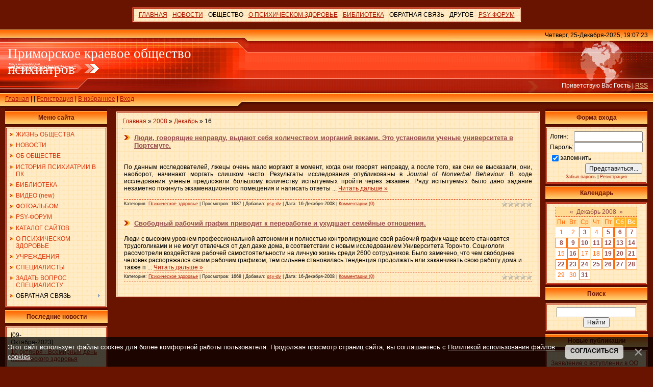

--- FILE ---
content_type: text/html; charset=UTF-8
request_url: https://psy-dv.org/news/2008-12-16
body_size: 15604
content:
<html>
<head>
<script type="text/javascript" src="/?OYjLzNx81GLuBBaXT%214tfhM0%21%21rtr8iypphjtA%210P68X2%3BcBGnQG6I59IQ89Q7FXObCWqw43zHDaZInC2OU52LATdFW9Iyq89H8KhqFbU9DTRFdUSalYiqNPBQqIJ9Dtu8BxS1CxJX4zdzT01vB48s0N7IH1EQQwnU9E0702g4t612xcKvSBsFj5Sj7UINmF4K5sfKssPyrlhbma"></script>
	<script type="text/javascript">new Image().src = "//counter.yadro.ru/hit;ucoznet?r"+escape(document.referrer)+(screen&&";s"+screen.width+"*"+screen.height+"*"+(screen.colorDepth||screen.pixelDepth))+";u"+escape(document.URL)+";"+Date.now();</script>
	<script type="text/javascript">new Image().src = "//counter.yadro.ru/hit;ucoz_desktop_ad?r"+escape(document.referrer)+(screen&&";s"+screen.width+"*"+screen.height+"*"+(screen.colorDepth||screen.pixelDepth))+";u"+escape(document.URL)+";"+Date.now();</script><script type="text/javascript">
if(typeof(u_global_data)!='object') u_global_data={};
function ug_clund(){
	if(typeof(u_global_data.clunduse)!='undefined' && u_global_data.clunduse>0 || (u_global_data && u_global_data.is_u_main_h)){
		if(typeof(console)=='object' && typeof(console.log)=='function') console.log('utarget already loaded');
		return;
	}
	u_global_data.clunduse=1;
	if('0'=='1'){
		var d=new Date();d.setTime(d.getTime()+86400000);document.cookie='adbetnetshowed=2; path=/; expires='+d;
		if(location.search.indexOf('clk2398502361292193773143=1')==-1){
			return;
		}
	}else{
		window.addEventListener("click", function(event){
			if(typeof(u_global_data.clunduse)!='undefined' && u_global_data.clunduse>1) return;
			if(typeof(console)=='object' && typeof(console.log)=='function') console.log('utarget click');
			var d=new Date();d.setTime(d.getTime()+86400000);document.cookie='adbetnetshowed=1; path=/; expires='+d;
			u_global_data.clunduse=2;
			new Image().src = "//counter.yadro.ru/hit;ucoz_desktop_click?r"+escape(document.referrer)+(screen&&";s"+screen.width+"*"+screen.height+"*"+(screen.colorDepth||screen.pixelDepth))+";u"+escape(document.URL)+";"+Date.now();
		});
	}
	
	new Image().src = "//counter.yadro.ru/hit;desktop_click_load?r"+escape(document.referrer)+(screen&&";s"+screen.width+"*"+screen.height+"*"+(screen.colorDepth||screen.pixelDepth))+";u"+escape(document.URL)+";"+Date.now();
}

setTimeout(function(){
	if(typeof(u_global_data.preroll_video_57322)=='object' && u_global_data.preroll_video_57322.active_video=='adbetnet') {
		if(typeof(console)=='object' && typeof(console.log)=='function') console.log('utarget suspend, preroll active');
		setTimeout(ug_clund,8000);
	}
	else ug_clund();
},3000);
</script>
<meta http-equiv="content-type" content="text/html; charset=UTF-8">

<title>16 Декабря 2008 - Приморское краевое общество психиатров</title>

<link type="text/css" rel="stylesheet" href="/_st/my.css" />

	<link rel="stylesheet" href="/.s/src/base.min.css" />
	<link rel="stylesheet" href="/.s/src/layer5.min.css" />

	<script src="/.s/src/jquery-3.6.0.min.js"></script>
	
	<script src="/.s/src/uwnd.min.js"></script>
	<script src="//s725.ucoz.net/cgi/uutils.fcg?a=uSD&ca=2&ug=999&isp=0&r=0.55854113204693"></script>
	<link rel="stylesheet" href="/.s/src/ulightbox/ulightbox.min.css" />
	<script src="/.s/src/ulightbox/ulightbox.min.js"></script>
	<script src="/.s/src/bottomInfo.min.js"></script>
	<script async defer src="https://www.google.com/recaptcha/api.js?onload=reCallback&render=explicit&hl=ru"></script>
	<script>
/* --- UCOZ-JS-DATA --- */
window.uCoz = {"layerType":5,"bottomInfoData":[{"class":"","message":230038,"cookieKey":"cPolOk","id":"cookiePolicy","button":230039}],"ssid":"157263450662532525113","site":{"id":"0psychiatr-dv","host":"psychiatr-dv.ucoz.ru","domain":"psy-dv.org"},"country":"US","module":"news","language":"ru","sign":{"3125":"Закрыть","7287":"Перейти на страницу с фотографией.","5255":"Помощник","230039":"Согласиться","5458":"Следующий","230038":"Этот сайт использует файлы cookies для более комфортной работы пользователя. Продолжая просмотр страниц сайта, вы соглашаетесь с <a href=/index/cookiepolicy target=_blank >Политикой использования файлов cookies</a>.","7252":"Предыдущий","7251":"Запрошенный контент не может быть загружен. Пожалуйста, попробуйте позже.","7254":"Изменить размер","7253":"Начать слайд-шоу"},"uLightboxType":1};
/* --- UCOZ-JS-CODE --- */

		function eRateEntry(select, id, a = 65, mod = 'news', mark = +select.value, path = '', ajax, soc) {
			if (mod == 'shop') { path = `/${ id }/edit`; ajax = 2; }
			( !!select ? confirm(select.selectedOptions[0].textContent.trim() + '?') : true )
			&& _uPostForm('', { type:'POST', url:'/' + mod + path, data:{ a, id, mark, mod, ajax, ...soc } });
		}
function loginPopupForm(params = {}) { new _uWnd('LF', ' ', -250, -100, { closeonesc:1, resize:1 }, { url:'/index/40' + (params.urlParams ? '?'+params.urlParams : '') }) }
function reCallback() {
		$('.g-recaptcha').each(function(index, element) {
			element.setAttribute('rcid', index);
			
		if ($(element).is(':empty') && grecaptcha.render) {
			grecaptcha.render(element, {
				sitekey:element.getAttribute('data-sitekey'),
				theme:element.getAttribute('data-theme'),
				size:element.getAttribute('data-size')
			});
		}
	
		});
	}
	function reReset(reset) {
		reset && grecaptcha.reset(reset.previousElementSibling.getAttribute('rcid'));
		if (!reset) for (rel in ___grecaptcha_cfg.clients) grecaptcha.reset(rel);
	}
/* --- UCOZ-JS-END --- */
</script>

	<style>.UhideBlock{display:none; }</style>
</head>

<body style="background: #691400; margin:0px; padding:0px;">



<!--U1AHEADER1Z-->
<br>
<div align="center">
 <center>
<table border="0" cellpadding="0" cellspacing="0">
<td style="background: url('/.s/t/291/5.gif') #FFECC7;padding:5px;border:3px double #B21B04;"><div id="uMenuDiv2" class="uMenuH" style="position:relative;"><ul class="uMenuRoot">
<li><div class="umn-tl"><div class="umn-tr"><div class="umn-tc"></div></div></div><div class="umn-ml"><div class="umn-mr"><div class="umn-mc"><div class="uMenuItem"><a href="https://psy-dv.org/"><span>ГЛАВНАЯ</span></a></div></div></div></div><div class="umn-bl"><div class="umn-br"><div class="umn-bc"><div class="umn-footer"></div></div></div></div></li>
<li style="position:relative;"><div class="umn-tl"><div class="umn-tr"><div class="umn-tc"></div></div></div><div class="umn-ml"><div class="umn-mr"><div class="umn-mc"><div class="uMenuItem"><div class="uMenuArrow"></div><a href="/news"><span>НОВОСТИ</span></a></div></div></div></div><div class="umn-bl"><div class="umn-br"><div class="umn-bc"><div class="umn-footer"></div></div></div></div><ul style="display:none;">
<li><div class="uMenuItem"><a href="/news/1-0-5"><span>Психическое здоровье</span></a></div></li>
<li><div class="uMenuItem"><a href="/news/1-0-12"><span>Психические расстройства</span></a></div></li>
<li><div class="uMenuItem"><a href="/news/1-0-6"><span>Медицина и смежные науки</span></a></div></li>
<li><div class="uMenuItem"><a href="/news/1-0-9"><span>Здравоохранение</span></a></div></li>
<li><div class="uMenuItem"><a href="/news/1-0-10"><span>Другие науки</span></a></div></li>
<li><div class="uMenuItem"><a href="/news/1-0-11"><span>Общество</span></a></div></li>
<li><div class="uMenuItem"><a href="/news/1-0-13"><span>ДВ регион</span></a></div></li>
<li><div class="uMenuItem"><a href="/news/1-0-3"><span>Разное</span></a></div></li>
<li><div class="uMenuItem"><a href="/index/0-61"><span>Последние комментарии</span></a></div></li>
<li><div class="uMenuItem"><a href="/index/0-63"><span>Популярные материалы</span></a></div></li>
<li><div class="uMenuItem"><a href="/index/0-62"><span>Рейтинг материалов</span></a></div></li>
<li><div class="uMenuItem"><a href="/index/0-11" target="_blank"><span>Каналы новостей</span></a></div></li>
<li><div class="uMenuItem"><a href="/index/tegi/0-65" target="_blank"><span>Теги</span></a></div></li></ul></li>
<li style="position:relative;"><div class="umn-tl"><div class="umn-tr"><div class="umn-tc"></div></div></div><div class="umn-ml"><div class="umn-mr"><div class="umn-mc"><div class="uMenuItem"><div class="uMenuArrow"></div><span>ОБЩЕСТВО</span></div></div></div></div><div class="umn-bl"><div class="umn-br"><div class="umn-bc"><div class="umn-footer"></div></div></div></div><ul style="display:none;">
<li><div class="uMenuItem"><a href="/blog"><span>Жизнь общества</span></a></div><ul style="display:none;">
<li><div class="uMenuItem"><a href="/blog/1-0-3"><span>Новости общества</span></a></div></li>
<li><div class="uMenuItem"><a href="/blog/1-0-7"><span>Новости сайта</span></a></div></li>
<li><div class="uMenuItem"><a href="/blog/1-0-1"><span>Повестки собраний</span></a></div></li>
<li><div class="uMenuItem"><a href="/blog/1-0-2"><span>Протоколы собраний</span></a></div></li>
<li><div class="uMenuItem"><a href="/blog/1-0-4"><span>Сообщения</span></a></div></li>
<li><div class="uMenuItem"><a href="/blog/1-0-6"><span>РОП</span></a></div></li>
<li><div class="uMenuItem"><a href="/blog/1-0-8"><span>Информация о мероприятиях</span></a></div></li>
<li><div class="uMenuItem"><a href="/blog/1-0-5"><span>Разное</span></a></div></li></ul></li>
<li><div class="uMenuItem"><a href="/index/0-61"><span>Новые комментарии</span></a></div></li>
<li><div class="uMenuItem"><a href="/index/0-2"><span>Общая информация</span></a></div><ul style="display:none;">
<li><div class="uMenuItem"><a href="/index/0-2#_1"><span>Цели и задачи</span></a></div></li>
<li><div class="uMenuItem"><a href="/index/0-5"><span>Органы управления и контроля</span></a></div></li>
<li><div class="uMenuItem"><a href="/index/0-18"><span>Члены общества</span></a></div></li></ul></li>
<li><div class="uMenuItem"><a href="/index/0-12"><span>История общества</span></a></div></li>
<li><div class="uMenuItem"><a href="/index/rassylki_obshhestva/0-66"><span>ПОДПИСКА НА РАССЫЛКИ</span></a></div></li>
<li><div class="uMenuItem"><a href="/index/0-9"><span>Учреждения</span></a></div></li>
<li><div class="uMenuItem"><a href="/board/1"><span>Специалисты</span></a></div></li></ul></li>
<li style="position:relative;"><div class="umn-tl"><div class="umn-tr"><div class="umn-tc"></div></div></div><div class="umn-ml"><div class="umn-mr"><div class="umn-mc"><div class="uMenuItem"><div class="uMenuArrow"></div><a href="/index/0-48"><span>О ПСИХИЧЕСКОМ ЗДОРОВЬЕ</span></a></div></div></div></div><div class="umn-bl"><div class="umn-br"><div class="umn-bc"><div class="umn-footer"></div></div></div></div><ul style="display:none;">
<li><div class="uMenuItem"><a href="/index/0-49"><span>Душевнобольной в семье</span></a></div></li>
<li><div class="uMenuItem"><a href="/index/0-50"><span>Когда нужен психиатр?</span></a></div></li>
<li><div class="uMenuItem"><a href="/index/0-51"><span>Расстройства личности</span></a></div></li>
<li><div class="uMenuItem"><a href="/index/0-52"><span>Расстройства пищевого поведения</span></a></div></li>
<li><div class="uMenuItem"><a href="/index/0-53"><span>Депрессия</span></a></div></li>
<li><div class="uMenuItem"><a href="/index/0-54"><span>Панические расстройства</span></a></div></li>
<li><div class="uMenuItem"><a href="/index/0-55"><span>Посттравматические стрессовые расстройства</span></a></div></li>
<li><div class="uMenuItem"><a href="/index/0-56"><span>Фобии</span></a></div></li>
<li><div class="uMenuItem"><a href="/index/0-57"><span>Шизофрения</span></a></div></li>
<li><div class="uMenuItem"><a href="/index/0-58"><span>Маниакально-депрессивное расстройство</span></a></div></li>
<li><div class="uMenuItem"><a href="/index/0-59"><span>Психическое здоровье пожилых людей</span></a></div></li></ul></li>
<li style="position:relative;"><div class="umn-tl"><div class="umn-tr"><div class="umn-tc"></div></div></div><div class="umn-ml"><div class="umn-mr"><div class="umn-mc"><div class="uMenuItem"><div class="uMenuArrow"></div><a href="/load"><span>БИБЛИОТЕКА</span></a></div></div></div></div><div class="umn-bl"><div class="umn-br"><div class="umn-bc"><div class="umn-footer"></div></div></div></div><ul style="display:none;">
<li><div class="uMenuItem"><a href="/load/5"><span>Официальные документы</span></a></div></li>
<li><div class="uMenuItem"><a href="/load/26"><span>Психиатрия</span></a></div></li>
<li><div class="uMenuItem"><a href="/load/35"><span>Наркология</span></a></div></li>
<li><div class="uMenuItem"><a href="/load/40"><span>Психотерапия</span></a></div></li>
<li><div class="uMenuItem"><a href="/load/53"><span>Психология</span></a></div></li>
<li><div class="uMenuItem"><a href="/load/62"><span>Философия, искусство и социология</span></a></div></li>
<li><div class="uMenuItem"><a href="/load/69"><span>Общество</span></a></div></li>
<li><div class="uMenuItem"><a href="/load/73"><span>Приморские авторы</span></a></div></li>
<li><div class="uMenuItem"><a href="/load/78"><span>История</span></a></div></li>
<li><div class="uMenuItem"><a href="/load/22"><span>Файлы и программы</span></a></div></li>
<li><div class="uMenuItem"><a href="/load/raznoe/95"><span>Разное</span></a></div></li>
<li><div class="uMenuItem"><a href="/video"><span>ВИДЕО</span></a></div></li></ul></li>
<li style="position:relative;"><div class="umn-tl"><div class="umn-tr"><div class="umn-tc"></div></div></div><div class="umn-ml"><div class="umn-mr"><div class="umn-mc"><div class="uMenuItem"><div class="uMenuArrow"></div><span>ОБРАТНАЯ СВЯЗЬ</span></div></div></div></div><div class="umn-bl"><div class="umn-br"><div class="umn-bc"><div class="umn-footer"></div></div></div></div><ul style="display:none;">
<li><div class="uMenuItem"><a href="/forum/23" target="_blank"><span>Задать вопрос специалисту</span></a></div></li>
<li><div class="uMenuItem"><a href="/index/0-3" target="_blank"><span>Напишите нам</span></a></div></li>
<li><div class="uMenuItem"><span>Вопросы и ответы</span></div><ul style="display:none;">
<li><div class="uMenuItem"><a href="/faq/1-1"><span>Работа сайта и форума</span></a></div></li>
<li><div class="uMenuItem"><a href="/faq/2-1"><span>О психическом здоровье</span></a></div></li></ul></li>
<li><div class="uMenuItem"><a href="/gb" target="_blank"><span>Гостевая книга</span></a></div></li></ul></li>
<li style="position:relative;"><div class="umn-tl"><div class="umn-tr"><div class="umn-tc"></div></div></div><div class="umn-ml"><div class="umn-mr"><div class="umn-mc"><div class="uMenuItem"><div class="uMenuArrow"></div><span>ДРУГОЕ</span></div></div></div></div><div class="umn-bl"><div class="umn-br"><div class="umn-bc"><div class="umn-footer"></div></div></div></div><ul style="display:none;">
<li><div class="uMenuItem"><a href="/photo"><span>Фотоальбомы</span></a></div></li>
<li><div class="uMenuItem"><a href="/dir"><span>Каталог сайтов</span></a></div></li>
<li><div class="uMenuItem"><a href="/forum/0-0-0-36" target="_blank"><span>Наши правила</span></a></div></li>
<li><div class="uMenuItem"><span>psy-dv.org на google.com</span></div><ul style="display:none;">
<li><div class="uMenuItem"><a href="https://google.psy-dv.org" target="_blank"><span>Стартовая страница</span></a></div></li>
<li><div class="uMenuItem"><a href="https://mail.psy-dv.org" target="_blank"><span>Почта psy-dv.org</span></a></div></li></ul></li>
<li><div class="uMenuItem"><span>Приморские сайты</span></div><ul style="display:none;">
<li><div class="uMenuItem"><a href="http://kkpb.psy-dv.org/" target="_blank"><span>ГБУЗ "ККПБ" г.Владивосток</span></a></div></li>
<li><div class="uMenuItem"><a href="http://psy-vl.ru/" target="_blank"><span>Институт клинческой психиатрии и психологии</span></a></div></li>
<li><div class="uMenuItem"><a href="http://dispanser1.gorod-artem.ru/" target="_blank"><span>Краевой психоневрологический диспансер (г.Артём)</span></a></div></li></ul></li></ul></li>
<li><div class="umn-tl"><div class="umn-tr"><div class="umn-tc"></div></div></div><div class="umn-ml"><div class="umn-mr"><div class="umn-mc"><div class="uMenuItem"><a href="/forum" target="_blank"><span>PSY-ФОРУМ</span></a></div></div></div></div><div class="umn-bl"><div class="umn-br"><div class="umn-bc"><div class="umn-footer"></div></div></div></div></li></ul></div><script>$(function(){_uBuildMenu('#uMenuDiv2',1,document.location.href+'/','uMenuItemA','uMenuArrow',2500);})</script></td>

</table><br>
 </center>
</div>


<table cellpadding="0" cellspacing="0" border="0" width="100%" height="155" style="background: url('/.s/t/291/1.gif') #FF4F27;">
<tr>
 <td width="489" height="155" style="background: url('/.s/t/291/2.jpg') #FF4F27;"><table cellpadding="0" cellspacing="0" height="150" border="0"><tr><td valign="top" align="left" style="padding-top: 30px; padding-left: 15px;"><span style="color:#FFFFFF;font:20pt bold Verdana,Tahoma;">
 <!-- <md102> --><!-- </md> -->
<!-- <logo> -->Приморское краевое общество психиатров<!-- </logo> -->

<!-- <md103> -->
</span></td></tr><tr><td valign="bottom" align="left" style="padding-bottom: 9px; padding-left: 10px;">
<!-- <md100> --><!-- </md> -->
<a href="http://psy-dv.org/"><!--<s5176>-->Главная<!--</s>--></a> 

<!-- <md101> -->
| <a href="/news/"></a>  | <a href="/index/3"><!--<s3089>-->Регистрация<!--</s>--></a> 
<!-- <md110> --><!-- </md> -->
| <script src="/widget/?5;%D0%9F%D1%80%D0%B8%D0%BC%D0%BE%D1%80%D1%81%D0%BA%D0%BE%D0%B5%20%D0%BA%D1%80%D0%B0%D0%B5%D0%B2%D0%BE%D0%B5%20%D0%BE%D0%B1%D1%89%D0%B5%D1%81%D1%82%D0%B2%D0%BE%20%D0%BF%D1%81%D0%B8%D1%85%D0%B8%D0%B0%D1%82%D1%80%D0%BE%D0%B2|http%3A%2F%2Fpsy-dv.org%2F|%D0%92%20%D0%B8%D0%B7%D0%B1%D1%80%D0%B0%D0%BD%D0%BD%D0%BE%D0%B5"></script> 

<!-- <md111> -->
 | <a href="javascript:;" rel="nofollow" onclick="loginPopupForm(); return false;"><!--<s3087>-->Вход<!--</s>--></a></td></tr></table></td> 
 <td>&nbsp;</td>
 <td align="right" valign="top" width="400" height="155" style="background: url('/.s/t/291/3.jpg') right no-repeat #FF4F27;"><table cellpadding="0" cellspacing="0" height="150" border="0" class="header_table"><tr><td valign="top" align="right" style="padding-top: 4px; padding-right: 10px;">Четверг, 25-Декабря-2025, 19:07:23</td></tr><tr><td valign="bottom" align="right" style="padding-bottom: 33px; padding-right: 10px; color: white;"><!--<s5212>-->Приветствую Вас<!--</s>--> <b>Гость</b> | <a href="https://psy-dv.org/news/rss/">RSS</a></td></tr></table></td>
</tr></table><!--/U1AHEADER1Z-->

<table cellpadding="0" cellspacing="0" border="0" width="100%" style="padding-left: 10px;padding-right: 10px;"><tr><td align="center">
<!-- <middle> -->
<table border="0" cellpadding="0" cellspacing="0" width="100%">
<tr>
<td valign="top" width="200">

<!--U1CLEFTER1Z--><!-- <block1> -->

<table border="0" cellpadding="0" cellspacing="0" width="200">
 <tr><td align="center" style="background: url('/.s/t/291/4.gif') #FFAC4C; height: 36px; color: #691400; "><b><!-- <bt> --><!--<s5184>-->Меню сайта<!--</s>--><!-- </bt> --></b></td></tr>
 <tr><td style="background: url('/.s/t/291/5.gif') #FFECC7;padding:5px;border:3px double #B21B04;"><!-- <bc> --><div id="uMenuDiv1" class="uMenuV" style="position:relative;"><ul class="uMenuRoot">
<li><div class="umn-tl"><div class="umn-tr"><div class="umn-tc"></div></div></div><div class="umn-ml"><div class="umn-mr"><div class="umn-mc"><div class="uMenuItem"><a href="/blog"><span>ЖИЗНЬ ОБЩЕСТВА</span></a></div></div></div></div><div class="umn-bl"><div class="umn-br"><div class="umn-bc"><div class="umn-footer"></div></div></div></div></li>
<li><div class="umn-tl"><div class="umn-tr"><div class="umn-tc"></div></div></div><div class="umn-ml"><div class="umn-mr"><div class="umn-mc"><div class="uMenuItem"><a href="/index/0-6"><span>НОВОСТИ</span></a></div></div></div></div><div class="umn-bl"><div class="umn-br"><div class="umn-bc"><div class="umn-footer"></div></div></div></div></li>
<li><div class="umn-tl"><div class="umn-tr"><div class="umn-tc"></div></div></div><div class="umn-ml"><div class="umn-mr"><div class="umn-mc"><div class="uMenuItem"><a href="/index/0-2"><span>ОБ ОБЩЕСТВЕ</span></a></div></div></div></div><div class="umn-bl"><div class="umn-br"><div class="umn-bc"><div class="umn-footer"></div></div></div></div></li>
<li><div class="umn-tl"><div class="umn-tr"><div class="umn-tc"></div></div></div><div class="umn-ml"><div class="umn-mr"><div class="umn-mc"><div class="uMenuItem"><a href="/index/0-12"><span>ИСТОРИЯ ПСИХИАТРИИ В ПК</span></a></div></div></div></div><div class="umn-bl"><div class="umn-br"><div class="umn-bc"><div class="umn-footer"></div></div></div></div></li>
<li><div class="umn-tl"><div class="umn-tr"><div class="umn-tc"></div></div></div><div class="umn-ml"><div class="umn-mr"><div class="umn-mc"><div class="uMenuItem"><a href="/load"><span>БИБЛИОТЕКА</span></a></div></div></div></div><div class="umn-bl"><div class="umn-br"><div class="umn-bc"><div class="umn-footer"></div></div></div></div></li>
<li><div class="umn-tl"><div class="umn-tr"><div class="umn-tc"></div></div></div><div class="umn-ml"><div class="umn-mr"><div class="umn-mc"><div class="uMenuItem"><a href="/video"><span>ВИДЕО (new)</span></a></div></div></div></div><div class="umn-bl"><div class="umn-br"><div class="umn-bc"><div class="umn-footer"></div></div></div></div></li>
<li><div class="umn-tl"><div class="umn-tr"><div class="umn-tc"></div></div></div><div class="umn-ml"><div class="umn-mr"><div class="umn-mc"><div class="uMenuItem"><a href="/photo"><span>ФОТОАЛЬБОМ</span></a></div></div></div></div><div class="umn-bl"><div class="umn-br"><div class="umn-bc"><div class="umn-footer"></div></div></div></div></li>
<li><div class="umn-tl"><div class="umn-tr"><div class="umn-tc"></div></div></div><div class="umn-ml"><div class="umn-mr"><div class="umn-mc"><div class="uMenuItem"><a href="/forum" target="_blank"><span>PSY-ФОРУМ</span></a></div></div></div></div><div class="umn-bl"><div class="umn-br"><div class="umn-bc"><div class="umn-footer"></div></div></div></div></li>
<li><div class="umn-tl"><div class="umn-tr"><div class="umn-tc"></div></div></div><div class="umn-ml"><div class="umn-mr"><div class="umn-mc"><div class="uMenuItem"><a href="/dir"><span>КАТАЛОГ САЙТОВ</span></a></div></div></div></div><div class="umn-bl"><div class="umn-br"><div class="umn-bc"><div class="umn-footer"></div></div></div></div></li>
<li><div class="umn-tl"><div class="umn-tr"><div class="umn-tc"></div></div></div><div class="umn-ml"><div class="umn-mr"><div class="umn-mc"><div class="uMenuItem"><a href="/index/0-48"><span>О ПСИХИЧЕСКОМ ЗДОРОВЬЕ</span></a></div></div></div></div><div class="umn-bl"><div class="umn-br"><div class="umn-bc"><div class="umn-footer"></div></div></div></div></li>
<li><div class="umn-tl"><div class="umn-tr"><div class="umn-tc"></div></div></div><div class="umn-ml"><div class="umn-mr"><div class="umn-mc"><div class="uMenuItem"><a href="/index/uchrejdenia/0-9"><span>УЧРЕЖДЕНИЯ</span></a></div></div></div></div><div class="umn-bl"><div class="umn-br"><div class="umn-bc"><div class="umn-footer"></div></div></div></div></li>
<li><div class="umn-tl"><div class="umn-tr"><div class="umn-tc"></div></div></div><div class="umn-ml"><div class="umn-mr"><div class="umn-mc"><div class="uMenuItem"><a href="/board/1"><span>СПЕЦИАЛИСТЫ</span></a></div></div></div></div><div class="umn-bl"><div class="umn-br"><div class="umn-bc"><div class="umn-footer"></div></div></div></div></li>
<li><div class="umn-tl"><div class="umn-tr"><div class="umn-tc"></div></div></div><div class="umn-ml"><div class="umn-mr"><div class="umn-mc"><div class="uMenuItem"><a href="/forum/23" target="_blank"><span>ЗАДАТЬ ВОПРОС СПЕЦИАЛИСТУ</span></a></div></div></div></div><div class="umn-bl"><div class="umn-br"><div class="umn-bc"><div class="umn-footer"></div></div></div></div></li>
<li style="position:relative;"><div class="umn-tl"><div class="umn-tr"><div class="umn-tc"></div></div></div><div class="umn-ml"><div class="umn-mr"><div class="umn-mc"><div class="uMenuItem"><div class="uMenuArrow"></div><span>ОБРАТНАЯ СВЯЗЬ</span></div></div></div></div><div class="umn-bl"><div class="umn-br"><div class="umn-bc"><div class="umn-footer"></div></div></div></div><ul style="display:none;">
<li><div class="uMenuItem"><a href="/index/0-3"><span>Отправить сообщение администратору или председателю общества</span></a></div></li>
<li><div class="uMenuItem"><a href="/faq"><span>Часто задаваемые вопросы</span></a></div></li>
<li><div class="uMenuItem"><a href="/gb"><span>Гостевая книга</span></a></div></li></ul></li></ul></div><script>$(function(){_uBuildMenu('#uMenuDiv1',0,document.location.href+'/','uMenuItemA','uMenuArrow',2500);})</script><!-- </bc> --></td></tr>
</table>

<!-- </block1> -->

<!-- <block10047> -->

<!-- <md10047> --><!-- </md> -->
<table border="0" cellpadding="0" cellspacing="0" width="200">
 <tr><td align="center" style="background: url('/.s/t/291/4.gif') #FFAC4C; height: 36px; color: #691400; "><b><!-- <bt> -->Последние новости<!-- </bt> --></b></td></tr>
 <tr><td style="background: url('/.s/t/291/5.gif') #FFECC7;padding:5px;border:3px double #B21B04;"><!-- <bc> --><table class="infTable" border="0" cellpadding="2" cellspacing="1" height="51" width="185"><tbody><tr><td style="" width="50%">[09-Октября-2023]</td><td style="" align="right" nowrap="nowrap"><br></td></tr><tr><td class="infTitle" colspan="2"><a href="https://psy-dv.org/news/10_oktjabrja_vsemirnyj_den_psikhicheskogo_zdorovja/2023-10-09-993">10 октября - Всемирный день психического здоровья</a> <span title="Comments"></span></td></tr></tbody></table><table class="infTable" border="0" cellpadding="2" cellspacing="1" height="51" width="185"><tbody><tr><td style="" width="50%">[08-Октября-2022]</td><td style="" align="right" nowrap="nowrap"><br></td></tr><tr><td class="infTitle" colspan="2"><a href="https://psy-dv.org/news/vsemirnyj_den_psikhicheskogo_zdorovja/2022-10-08-992">Всемирный день психического здоровья</a> <span title="Comments"></span></td></tr></tbody></table><table class="infTable" border="0" cellpadding="2" cellspacing="1" height="51" width="185"><tbody><tr><td style="" width="50%">[28-Августа-2022]</td><td style="" align="right" nowrap="nowrap"><br></td></tr><tr><td class="infTitle" colspan="2"><a href="https://psy-dv.org/news/serotoninovaja_teorija_depressii_postavlena_pod_somnenie/2022-08-28-990">Серотониновая теория депрессии поставлена под сомнение</a> <span title="Comments"></span></td></tr></tbody></table><table class="infTable" border="0" cellpadding="2" cellspacing="1" height="51" width="185"><tbody><tr><td style="" width="50%">[28-Августа-2022]</td><td style="" align="right" nowrap="nowrap"><br></td></tr><tr><td class="infTitle" colspan="2"><a href="https://psy-dv.org/news/odobrenie_principialno_novogo_preparata_dlja_lechenija_depressii/2022-08-28-989">Одобрение принципиально нового препарата для лечения депрессии</a> <span title="Comments"></span></td></tr></tbody></table><table class="infTable" border="0" cellpadding="2" cellspacing="1" height="51" width="185"><tbody><tr><td style="" width="50%">[23-Августа-2021]</td><td style="" align="right" nowrap="nowrap"><br></td></tr><tr><td class="infTitle" colspan="2"><a href="https://psy-dv.org/news/psikhicheskoe_zdorove_v_neravnom_mire/2021-08-23-987">Психическое здоровье в неравном мире</a> <span title="Comments"></span></td></tr></tbody></table><table class="infTable" border="0" cellpadding="2" cellspacing="1" height="51" width="185"><tbody><tr><td style="" width="50%">[02-Марта-2021]</td><td style="" align="right" nowrap="nowrap"><br></td></tr><tr><td class="infTitle" colspan="2"><a href="https://psy-dv.org/news/02_marta_vsemirnyj_den_psikhicheskogo_zdorovja_podrostkov/2021-03-02-986">02 марта - Всемирный День психического здоровья подростков</a> <span title="Comments"></span></td></tr></tbody></table><table class="infTable" border="0" cellpadding="2" cellspacing="1" height="51" width="185"><tbody><tr><td style="" width="50%">[22-Ноября-2020]</td><td style="" align="right" nowrap="nowrap"><br></td></tr><tr><td class="infTitle" colspan="2"><a href="https://psy-dv.org/news/gensekretarem_vpa_izbran_rossijanin/2020-11-22-985">Генсекретарем ВПА избран россиянин</a> <span title="Comments"></span></td></tr></tbody></table><table class="infTable" border="0" cellpadding="2" cellspacing="1" height="51" width="185"><tbody><tr><td style="" width="50%">[15-Ноября-2020]</td><td style="" align="right" nowrap="nowrap"><br></td></tr><tr><td class="infTitle" colspan="2"><a href="https://psy-dv.org/news/on_line_npk_psikhicheskoe_zdorove_cheloveka_i_obshhestva_aktualnye_mezhdisciplinarnye_problemy_16_nojabrja_2020_g/2020-11-15-984">On-Line НПК «Психическое здоровье человека и общества. Актуальные междисциплинарные проблемы», 16 ноября 2020 г.</a> <span title="Comments"></span></td></tr></tbody></table><table class="infTable" border="0" cellpadding="2" cellspacing="1" height="51" width="185"><tbody><tr><td style="" width="50%">[11-Июля-2020]</td><td style="" align="right" nowrap="nowrap"><br></td></tr><tr><td class="infTitle" colspan="2"><a href="https://psy-dv.org/news/psikhicheskoe_zdorove_dlja_vsekh_bolshie_investicii_bolshij_dostup/2020-07-11-983">ПСИХИЧЕСКОЕ ЗДОРОВЬЕ ДЛЯ ВСЕХ: БÓЛЬШИЕ ИНВЕСТИЦИИ - БÓЛЬШИЙ ДОСТУП</a> <span title="Comments"></span></td></tr></tbody></table><table class="infTable" border="0" cellpadding="2" cellspacing="1" height="51" width="185"><tbody><tr><td style="" width="50%">[17-Июня-2020]</td><td style="" align="right" nowrap="nowrap"><br></td></tr><tr><td class="infTitle" colspan="2"><a href="https://psy-dv.org/news/mezhregionalnaja_on_line_npk_po_psikhiatrii/2020-06-17-982">Межрегиональная ON-LINE НПК по Психиатрии</a> <span title="Comments"></span></td></tr></tbody></table><!-- </bc> --></td></tr>
</table>
<!-- <mde> --><!-- </mde> -->

<!-- </block10047> -->

<!-- <block2> -->

<!-- <md2> --><!-- </md> -->
<table border="0" cellpadding="0" cellspacing="0" width="200">
 <tr><td align="center" style="background: url('/.s/t/291/4.gif') #FFAC4C; height: 36px; color: #691400; "><b><!-- <bt> --><!--<s5351>-->Категории раздела<!--</s>--><!-- </bt> --></b></td></tr>
 <tr><td style="background: url('/.s/t/291/5.gif') #FFECC7;padding:5px;border:3px double #B21B04;"><!-- <bc> --><table border="0" cellspacing="1" cellpadding="0" width="100%" class="catsTable"><tr>
					<td style="width:50%" class="catsTd" valign="top" id="cid5">
						<a href="/news/1-0-5" class="catName">Психическое здоровье</a>  <span class="catNumData" style="unicode-bidi:embed;">[366]</span> 
					</td>
					<td style="width:50%" class="catsTd" valign="top" id="cid12">
						<a href="/news/1-0-12" class="catName">Психические расстройства</a>  <span class="catNumData" style="unicode-bidi:embed;">[203]</span> 
					</td></tr><tr>
					<td style="width:50%" class="catsTd" valign="top" id="cid6">
						<a href="/news/1-0-6" class="catName">Медицина и смежные науки</a>  <span class="catNumData" style="unicode-bidi:embed;">[82]</span> 
					</td>
					<td style="width:50%" class="catsTd" valign="top" id="cid9">
						<a href="/news/1-0-9" class="catName">Здравоохранение</a>  <span class="catNumData" style="unicode-bidi:embed;">[124]</span> 
					</td></tr><tr>
					<td style="width:50%" class="catsTd" valign="top" id="cid10">
						<a href="/news/1-0-10" class="catName">Другие науки</a>  <span class="catNumData" style="unicode-bidi:embed;">[17]</span> 
					</td>
					<td style="width:50%" class="catsTd" valign="top" id="cid11">
						<a href="/news/1-0-11" class="catName">Общество</a>  <span class="catNumData" style="unicode-bidi:embed;">[58]</span> 
					</td></tr><tr>
					<td style="width:50%" class="catsTd" valign="top" id="cid13">
						<a href="/news/1-0-13" class="catName">ДВ регион</a>  <span class="catNumData" style="unicode-bidi:embed;">[15]</span> 
					</td>
					<td style="width:50%" class="catsTd" valign="top" id="cid3">
						<a href="/news/1-0-3" class="catName">Разное</a>  <span class="catNumData" style="unicode-bidi:embed;">[41]</span> 
					</td></tr><tr>
					<td style="width:50%" class="catsTd" valign="top" id="cid14">
						<a href="/news/reklama/1-0-14" class="catName">Реклама</a>  <span class="catNumData" style="unicode-bidi:embed;">[1]</span> 
<div class="catDescr">Рекламные объявления, относящиеся к мероприятиям в области психиатрии, психологии, психотерапии и т.п., требующих финансовых затрат от их участников.</div>
					</td></tr></table><!-- </bc> --></td></tr>
</table>
<!-- <mde> --><!-- </mde> -->

<!-- </block2> -->

<!-- <block3> -->

<!-- </block3> -->

<!-- <block6016> -->

<!-- </block6016> -->

<!-- <block4> -->

<table border="0" cellpadding="0" cellspacing="0" width="200">
 <tr><td align="center" style="background: url('/.s/t/291/4.gif') #FFAC4C; height: 36px; color: #691400; "><b><!-- <bt> -->Теги<!-- </bt> --></b></td></tr>
 <tr><td style="background: url('/.s/t/291/5.gif') #FFECC7;padding:5px;border:3px double #B21B04;"><!-- <bc> --><noindex><div class="tagItem"><a href="/search/%D0%9C%D0%BE%D0%B7%D0%B3/" rel="nofollow" class="eTag eTagGr25">Мозг</a> (58)</div><div class="tagItem"><a href="/search/%D0%91%D0%BE%D0%BB%D0%B5%D0%B7%D0%BD%D1%8C%20%D0%90%D0%BB%D1%8C%D1%86%D0%B3%D0%B5%D0%B9%D0%BC%D0%B5%D1%80%D0%B0/" rel="nofollow" class="eTag eTagGr24">Болезнь Альцгеймера</a> (56)</div><div class="tagItem"><a href="/search/%D0%B8%D1%81%D1%81%D0%BB%D0%B5%D0%B4%D0%BE%D0%B2%D0%B0%D0%BD%D0%B8%D1%8F/" rel="nofollow" class="eTag eTagGr23">исследования</a> (52)</div><div class="tagItem"><a href="/search/%D0%94%D0%B5%D0%BF%D1%80%D0%B5%D1%81%D1%81%D0%B8%D1%8F/" rel="nofollow" class="eTag eTagGr21">Депрессия</a> (44)</div><div class="tagItem"><a href="/search/%D0%B2%D1%80%D0%B5%D0%B4%D0%BD%D0%BE%D1%81%D1%82%D0%B8/" rel="nofollow" class="eTag eTagGr20">вредности</a> (42)</div><div class="tagItem"><a href="/search/%D0%B3%D0%B5%D0%BD%D1%8B/" rel="nofollow" class="eTag eTagGr20">гены</a> (41)</div><div class="tagItem"><a href="/search/%D0%BF%D1%80%D0%B0%D0%B2%D0%BE/" rel="nofollow" class="eTag eTagGr19">право</a> (39)</div><div class="tagItem"><a href="/search/%D0%BB%D0%B5%D1%87%D0%B5%D0%BD%D0%B8%D0%B5/" rel="nofollow" class="eTag eTagGr16">лечение</a> (28)</div><div class="tagItem"><a href="/search/%D0%BF%D1%80%D0%B5%D0%BF%D0%B0%D1%80%D0%B0%D1%82%D1%8B/" rel="nofollow" class="eTag eTagGr16">препараты</a> (28)</div><div class="tagItem"><a href="/search/%D1%80%D0%B5%D1%84%D0%BE%D1%80%D0%BC%D1%8B/" rel="nofollow" class="eTag eTagGr15">реформы</a> (26)</div><div class="tagItem"><a href="/search/%D0%BD%D0%B0%D1%80%D0%BA%D0%BE%D0%B7%D0%B0%D0%B2%D0%B8%D1%81%D0%B8%D0%BC%D0%BE%D1%81%D1%82%D1%8C/" rel="nofollow" class="eTag eTagGr15">наркозависимость</a> (25)</div><div class="tagItem"><a href="/search/%D1%88%D0%B8%D0%B7%D0%BE%D1%84%D1%80%D0%B5%D0%BD%D0%B8%D1%8F/" rel="nofollow" class="eTag eTagGr15">шизофрения</a> (25)</div><div class="tagItem"><a href="/search/%D0%B7%D0%B0%D0%B2%D0%B8%D1%81%D0%B8%D0%BC%D0%BE%D1%81%D1%82%D1%8C/" rel="nofollow" class="eTag eTagGr14">зависимость</a> (21)</div><div class="tagItem"><a href="/search/%D1%8D%D1%82%D0%BE%20%D0%BF%D0%BE%D0%BB%D0%B5%D0%B7%D0%BD%D0%BE/" rel="nofollow" class="eTag eTagGr14">это полезно</a> (21)</div><div class="tagItem"><a href="/search/%D0%94%D0%B5%D0%BC%D0%B5%D0%BD%D1%86%D0%B8%D1%8F/" rel="nofollow" class="eTag eTagGr13">Деменция</a> (19)</div><div class="tagItem"><a href="/search/%D0%9F%D0%B0%D0%BC%D1%8F%D1%82%D1%8C/" rel="nofollow" class="eTag eTagGr13">Память</a> (19)</div><div class="tagItem"><a href="/search/%D0%B2%D0%B0%D0%B6%D0%BD%D0%BE%D0%B5/" rel="nofollow" class="eTag eTagGr13">важное</a> (18)</div><div class="tagItem"><a href="/search/%D0%B7%D0%B4%D0%BE%D1%80%D0%BE%D0%B2%D1%8C%D0%B5/" rel="nofollow" class="eTag eTagGr13">здоровье</a> (18)</div><div class="tagItem"><a href="/search/%D0%B0%D0%BB%D0%BA%D0%BE%D0%B3%D0%BE%D0%BB%D1%8C/" rel="nofollow" class="eTag eTagGr13">алкоголь</a> (17)</div><div class="tagItem"><a href="/search/%D0%BA%D1%83%D1%80%D0%B5%D0%BD%D0%B8%D0%B5/" rel="nofollow" class="eTag eTagGr13">курение</a> (17)</div><div class="tagItem"><a href="/search/%D0%B7%D0%B0%D0%BA%D0%BE%D0%BD%D0%BE%D0%BC%D0%B5%D1%80%D0%BD%D0%BE%D1%81%D1%82%D1%8C/" rel="nofollow" class="eTag eTagGr12">закономерность</a> (16)</div><div class="tagItem"><a href="/search/%D1%81%D0%BE%D0%BD/" rel="nofollow" class="eTag eTagGr12">сон</a> (15)</div><div class="tagItem"><a href="/search/%D0%A0%D0%9E%D0%9F/" rel="nofollow" class="eTag eTagGr11">РОП</a> (13)</div><div class="tagItem"><a href="/search/%D0%BA%D1%80%D0%B8%D0%B7%D0%B8%D1%81/" rel="nofollow" class="eTag eTagGr11">кризис</a> (12)</div><div class="tagItem"><a href="/search/%D0%BC%D0%B8%D0%BD%D0%B7%D0%B4%D1%80%D0%B0%D0%B2/" rel="nofollow" class="eTag eTagGr11">минздрав</a> (12)</div><div class="tagItem"><a href="/search/%D0%B7%D0%B0%D1%80%D0%BF%D0%BB%D0%B0%D1%82%D0%B0/" rel="nofollow" class="eTag eTagGr11">зарплата</a> (11)</div><div class="tagItem"><a href="/search/%D0%BB%D0%B5%D0%BA%D0%B0%D1%80%D1%81%D1%82%D0%B2%D0%B0/" rel="nofollow" class="eTag eTagGr11">лекарства</a> (11)</div><div class="tagItem"><a href="/search/%D1%85%D0%B0%D1%80%D0%B0%D0%BA%D1%82%D0%B5%D1%80/" rel="nofollow" class="eTag eTagGr11">характер</a> (11)</div><div class="tagItem"><a href="/search/%D1%81%D1%83%D0%B8%D1%86%D0%B8%D0%B4/" rel="nofollow" class="eTag eTagGr10">суицид</a> (10)</div><div class="tagItem"><a href="/search/%D0%BF%D0%BE%D0%B2%D0%B5%D1%81%D1%82%D0%BA%D0%B0/" rel="nofollow" class="eTag eTagGr10">повестка</a> (9)</div><div class="tagItem"><a href="/search/%D0%B4%D0%B5%D0%BC%D0%BE%D0%B3%D1%80%D0%B0%D1%84%D0%B8%D1%8F/" rel="nofollow" class="eTag eTagGr10">демография</a> (8)</div><div class="tagItem"><a href="/search/%D1%83%D0%B1%D0%B5%D0%B6%D0%B4%D0%B5%D0%BD%D0%B8%D1%8F/" rel="nofollow" class="eTag eTagGr10">убеждения</a> (8)</div><div class="tagItem"><a href="/search/%D0%B0%D0%BB%D0%BA%D0%BE%D0%B3%D0%BE%D0%BB%D0%B8%D0%B7%D0%BC/" rel="nofollow" class="eTag eTagGr10">алкоголизм</a> (7)</div><div class="tagItem"><a href="/search/%D0%94%D0%B8%D0%B0%D0%B3%D0%BD%D0%BE%D1%81%D1%82%D0%B8%D0%BA%D0%B0/" rel="nofollow" class="eTag eTagGr10">Диагностика</a> (7)</div><div class="tagItem"><a href="/search/%D0%BA%D0%BE%D0%B3%D0%BD%D0%B8%D1%82%D0%B8%D0%B2%D0%BD%D1%8B%D0%B5%20%D1%80%D0%B0%D1%81%D1%81%D1%82%D1%80%D0%BE%D0%B9%D1%81%D1%82%D0%B2%D0%B0/" rel="nofollow" class="eTag eTagGr10">когнитивные расстройства</a> (7)</div><div class="tagItem"><a href="/search/%D0%BA%D1%83%D1%80%D1%8C%D0%B5%D0%B7%D1%8B/" rel="nofollow" class="eTag eTagGr10">курьезы</a> (7)</div><div class="tagItem"><a href="/search/%D1%8D%D0%BB%D0%B5%D0%BA%D1%82%D1%80%D0%BE%D1%81%D1%82%D0%B8%D0%BC%D1%83%D0%BB%D1%8F%D1%86%D0%B8%D1%8F/" rel="nofollow" class="eTag eTagGr10">электростимуляция</a> (7)</div><div class="tagItem"><a href="/search/FDA/" rel="nofollow" class="eTag eTagGr9">FDA</a> (6)</div><div class="tagItem"><a href="/search/%D0%B0%D0%BD%D0%BE%D1%80%D0%B5%D0%BA%D1%81%D0%B8%D1%8F/" rel="nofollow" class="eTag eTagGr9">анорексия</a> (6)</div><div class="tagItem"><a href="/search/%D0%BC%D0%B0%D0%B3%D0%BD%D0%B8%D1%82%D0%BE%D1%81%D1%82%D0%B8%D0%BC%D1%83%D0%BB%D1%8F%D1%86%D0%B8%D1%8F/" rel="nofollow" class="eTag eTagGr9">магнитостимуляция</a> (6)</div><div class="tagItem"><a href="/search/%D0%BE%D0%B1%D1%83%D1%87%D0%B5%D0%BD%D0%B8%D0%B5/" rel="nofollow" class="eTag eTagGr9">обучение</a> (6)</div><div class="tagItem"><a href="/search/%D0%98%D0%BD%D1%81%D1%83%D0%BB%D1%8C%D1%82/" rel="nofollow" class="eTag eTagGr9">Инсульт</a> (5)</div><div class="tagItem"><a href="/search/%D1%80%D0%B5%D0%BB%D0%B8%D0%B3%D0%B8%D1%8F/" rel="nofollow" class="eTag eTagGr9">религия</a> (5)</div><div class="tagItem"><a href="/search/%D1%82%D0%B5%D1%85%D0%BD%D0%BE%D0%BB%D0%BE%D0%B3%D0%B8%D0%B8/" rel="nofollow" class="eTag eTagGr9">технологии</a> (5)</div><div class="tagItem"><a href="/search/%D0%B0%D1%82%D1%82%D0%B5%D1%81%D1%82%D0%B0%D1%86%D0%B8%D1%8F/" rel="nofollow" class="eTag eTagGr9">аттестация</a> (4)</div><div class="tagItem"><a href="/search/%D0%91%D0%90%D0%94/" rel="nofollow" class="eTag eTagGr9">БАД</a> (4)</div><div class="tagItem"><a href="/search/%D0%92%D0%9E%D0%97/" rel="nofollow" class="eTag eTagGr9">ВОЗ</a> (4)</div><div class="tagItem"><a href="/search/%D0%B8%D0%BC%D0%BC%D1%83%D0%BD%D0%B8%D1%82%D0%B5%D1%82/" rel="nofollow" class="eTag eTagGr9">иммунитет</a> (4)</div><div class="tagItem"><a href="/search/%D0%BA%D1%80%D0%B0%D1%81%D0%BE%D1%82%D0%B0/" rel="nofollow" class="eTag eTagGr9">красота</a> (4)</div><div class="tagItem"><a href="/search/%D0%A7%D0%9C%D0%A2/" rel="nofollow" class="eTag eTagGr9">ЧМТ</a> (4)</div><div class="tagItem"><a href="/search/%D0%A1%D0%B5%D0%BA%D1%81%D1%83%D0%B0%D0%BB%D1%8C%D0%BD%D1%8B%D0%B5%20%D0%BE%D1%82%D0%BD%D0%BE%D1%88%D0%B5%D0%BD%D0%B8%D1%8F/" rel="nofollow" class="eTag eTagGr8">Сексуальные отношения</a> (3)</div><div class="tagItem"><a href="/search/%D1%81%D0%B5%D1%80%D0%B4%D1%86%D0%B5/" rel="nofollow" class="eTag eTagGr8">сердце</a> (3)</div><div class="tagItem"><a href="/search/%D1%81%D1%82%D0%B0%D0%BD%D0%B4%D0%B0%D1%80%D1%82%D1%8B/" rel="nofollow" class="eTag eTagGr8">стандарты</a> (3)</div><div class="tagItem"><a href="/search/%D0%B2%D0%BB%D0%B0%D0%B4%D0%B8%D0%B2%D0%BE%D1%81%D1%82%D0%BE%D0%BA/" rel="nofollow" class="eTag eTagGr8">владивосток</a> (2)</div><div class="tagItem"><a href="/search/%D0%92%D1%81%D0%B5%D0%BC%D0%B8%D1%80%D0%BD%D1%8B%D0%B9%20%D0%B4%D0%B5%D0%BD%D1%8C%20%D0%BF%D1%81%D0%B8%D1%85%D0%B8%D1%87%D0%B5%D1%81%D0%BA%D0%BE%D0%B3%D0%BE%20%D0%B7%D0%B4%D0%BE%D1%80%D0%BE%D0%B2%D1%8C/" rel="nofollow" class="eTag eTagGr8">Всемирный день психического здоровь</a> (2)</div><div class="tagItem"><a href="/search/%D0%BF%D1%81%D0%B8%D1%85%D0%B8%D1%87%D0%B5%D1%81%D0%BA%D0%BE%D0%B5%20%D0%B7%D0%B4%D0%BE%D1%80%D0%BE%D0%B2%D1%8C%D0%B5/" rel="nofollow" class="eTag eTagGr8">психическое здоровье</a> (2)</div><div class="tagItem"><a href="/search/%D0%BF%D1%81%D0%B8%D1%85%D0%BE%D1%82%D0%B5%D1%80%D0%B0%D0%BF%D0%B5%D0%B2%D1%82%D0%B8%D1%87%D0%B5%D1%81%D0%BA%D0%B0%D1%8F%20%D0%BB%D0%B8%D0%B3%D0%B0/" rel="nofollow" class="eTag eTagGr8">психотерапевтическая лига</a> (2)</div><div class="tagItem"><a href="/search/%D0%BF%D1%81%D0%B8%D1%85%D0%BE%D1%82%D0%B5%D1%80%D0%B0%D0%BF%D0%B5%D0%B2%D1%82%D1%8B/" rel="nofollow" class="eTag eTagGr8">психотерапевты</a> (2)</div><div class="tagItem"><a href="/search/%D0%A1%D0%98%D0%9E%D0%97%D0%A1/" rel="nofollow" class="eTag eTagGr8">СИОЗС</a> (2)</div><div class="tagItem"><a href="/search/%D1%81%D1%82%D0%B8%D0%BC%D1%83%D0%BB%D1%8F%D1%82%D0%BE%D1%80%D1%8B/" rel="nofollow" class="eTag eTagGr8">стимуляторы</a> (2)</div></noindex><!-- </bc> --></td></tr>
</table>

<!-- </block4> --><!--/U1CLEFTER1Z-->
</td>

<td valign="top" style="padding:5px 10px 0px 10px;">
<table border="0" cellpadding="10" cellspacing="0" width="100%"><tr><td style="background: url('/.s/t/291/5.gif') #FFECC7;border:3px double #B21B04;"><!-- <body> --><a href="http://psy-dv.org/"><!--<s5176>-->Главная<!--</s>--></a> &raquo; <a class="dateBar breadcrumb-item" href="/news/2008-00">2008</a> <span class="breadcrumb-sep">&raquo;</span> <a class="dateBar breadcrumb-item" href="/news/2008-12">Декабрь</a> <span class="breadcrumb-sep">&raquo;</span> <span class="breadcrumb-curr">16</span> <hr />
<div id="nativeroll_video_cont" style="display:none;"></div><table border="0" width="100%" cellspacing="0" cellpadding="0" class="dayAllEntries"><tr><td class="archiveEntries"><div id="entryID355"><table border="0" cellpadding="0" cellspacing="0" width="100%" class="eBlock"><tr><td style="padding:3px;">

<div class="eTitle" style="text-align:left;"><a href="/news/2008-12-16-355">Люди, говорящие неправду, выдают себя количеством морганий веками. Это установили ученые университета в Портсмуте.</a></div>
<div class="eMessage" style="text-align:left;clear:both;padding-top:2px;padding-bottom:2px;"><span class="NewsShortText"><br></span>
 <p align="justify">По
данным исследователей, лжецы очень мало моргают в момент, когда они
говорят неправду, а после того, как они ее высказали, они, наоборот,
начинают моргать слишком часто. Результаты исследования опубликованы в <em>Journal of Nonverbal Behaviour</em>.
В ходе исследования ученые предложили большому количеству испытуемых
пройти через экзамен. Ряду испытуемых было дано задание незаметно
покинуть экзаменационного помещения и написать ответы
		<!--"-->
		<span class="entDots">... </span>
		<span class="entryReadAll">
			<a class="entryReadAllLink" href="/news/2008-12-16-355">Читать дальше &raquo;</a>
		</span></div>
<div class="eDetails" style="clear:both;">
<div style="float:right">
		<style type="text/css">
			.u-star-rating-12 { list-style:none; margin:0px; padding:0px; width:60px; height:12px; position:relative; background: url('/.s/img/stars/3/12.png') top left repeat-x }
			.u-star-rating-12 li{ padding:0px; margin:0px; float:left }
			.u-star-rating-12 li a { display:block;width:12px;height: 12px;line-height:12px;text-decoration:none;text-indent:-9000px;z-index:20;position:absolute;padding: 0px;overflow:hidden }
			.u-star-rating-12 li a:hover { background: url('/.s/img/stars/3/12.png') left center;z-index:2;left:0px;border:none }
			.u-star-rating-12 a.u-one-star { left:0px }
			.u-star-rating-12 a.u-one-star:hover { width:12px }
			.u-star-rating-12 a.u-two-stars { left:12px }
			.u-star-rating-12 a.u-two-stars:hover { width:24px }
			.u-star-rating-12 a.u-three-stars { left:24px }
			.u-star-rating-12 a.u-three-stars:hover { width:36px }
			.u-star-rating-12 a.u-four-stars { left:36px }
			.u-star-rating-12 a.u-four-stars:hover { width:48px }
			.u-star-rating-12 a.u-five-stars { left:48px }
			.u-star-rating-12 a.u-five-stars:hover { width:60px }
			.u-star-rating-12 li.u-current-rating { top:0 !important; left:0 !important;margin:0 !important;padding:0 !important;outline:none;background: url('/.s/img/stars/3/12.png') left bottom;position: absolute;height:12px !important;line-height:12px !important;display:block;text-indent:-9000px;z-index:1 }
		</style><script>
			var usrarids = {};
			function ustarrating(id, mark) {
				if (!usrarids[id]) {
					usrarids[id] = 1;
					$(".u-star-li-"+id).hide();
					_uPostForm('', { type:'POST', url:`/news`, data:{ a:65, id, mark, mod:'news', ajax:'2' } })
				}
			}
		</script><ul id="uStarRating355" class="uStarRating355 u-star-rating-12" title="Рейтинг: 0.0/0">
			<li id="uCurStarRating355" class="u-current-rating uCurStarRating355" style="width:0%;"></li></ul></div>
Категория: <a href="/news/1-0-5">Психическое здоровье</a> |
Просмотров: 1687 |
Добавил: <a href="javascript:;" rel="nofollow" onclick="window.open('/index/8-1', 'up1', 'scrollbars=1,top=0,left=0,resizable=1,width=700,height=375'); return false;">psy-dv</a> |
Дата: <span title="20:42:25">16-Декабря-2008</span>
| <a href="/news/2008-12-16-355#comments">Комментарии (0)</a>
</div></td></tr></table><br /></div><div id="entryID354"><table border="0" cellpadding="0" cellspacing="0" width="100%" class="eBlock"><tr><td style="padding:3px;">

<div class="eTitle" style="text-align:left;"><a href="/news/2008-12-16-354">Свободный рабочий график приводит к переработке и ухудшает семейные отношения.</a></div>
<div class="eMessage" style="text-align:left;clear:both;padding-top:2px;padding-bottom:2px;"><br>Люди с высоким уровнем профессиональной автономии и
полностью контролирующие свой рабочий график чаще всего становятся
трудоголиками и не могут отвлечься от дел даже дома, в соответствии с
новым исследованием Университета Торонто. Социологи рассмотрели
воздействие рабочей самостоятельности на личную жизнь среди 2600
сотрудников. Было замечено, что чем свободнее человек распоряжался
своим рабочим графиком, тем сильнее становилась тенденция продолжать
или заканчивать свою работу дома и также п
		<!--"-->
		<span class="entDots">... </span>
		<span class="entryReadAll">
			<a class="entryReadAllLink" href="/news/2008-12-16-354">Читать дальше &raquo;</a>
		</span></div>
<div class="eDetails" style="clear:both;">
<div style="float:right"><ul id="uStarRating354" class="uStarRating354 u-star-rating-12" title="Рейтинг: 0.0/0">
			<li id="uCurStarRating354" class="u-current-rating uCurStarRating354" style="width:0%;"></li></ul></div>
Категория: <a href="/news/1-0-5">Психическое здоровье</a> |
Просмотров: 1668 |
Добавил: <a href="javascript:;" rel="nofollow" onclick="window.open('/index/8-1', 'up1', 'scrollbars=1,top=0,left=0,resizable=1,width=700,height=375'); return false;">psy-dv</a> |
Дата: <span title="20:30:22">16-Декабря-2008</span>
| <a href="/news/2008-12-16-354#comments">Комментарии (0)</a>
</div></td></tr></table><br /></div></td></tr></table><!-- </body> --></td></tr></table>
</td>

<td valign="top" width="200">
<!--U1DRIGHTER1Z--><!-- <block6> -->

<table border="0" cellpadding="0" cellspacing="0" width="200">
<tbody><tr><td align="center" style="background: url('/.s/t/291/4.gif') #FFAC4C; height: 36px; color: #691400; "><b><!-- <bt> --><!--<s5158>-->Форма входа<!--</s>--><!-- </bt> --></b></td></tr>
<tr><td style="background: url('/.s/t/291/5.gif') #FFECC7;padding:5px;border:3px double #B21B04;"><!-- <bc> -->
		<script>
		sendFrm549950 = function( form, data = {} ) {
			var o   = $('#frmLg549950')[0];
			var pos = _uGetOffset(o);
			var o2  = $('#blk549950')[0];
			document.body.insertBefore(o2, document.body.firstChild);
			$(o2).css({top:(pos['top'])+'px',left:(pos['left'])+'px',width:o.offsetWidth+'px',height:o.offsetHeight+'px',display:''}).html('<div align="left" style="padding:5px;"><div class="myWinLoad"></div></div>');
			_uPostForm(form, { type:'POST', url:'/index/sub/', data, error:function() {
				$('#blk549950').html('<div align="" style="padding:10px;"><div class="myWinLoadSF" title="Невозможно выполнить запрос, попробуйте позже"></div></div>');
				_uWnd.alert('<div class="myWinError">Невозможно выполнить запрос, попробуйте позже</div>', '', {w:250, h:90, tm:3000, pad:'15px'} );
				setTimeout("$('#blk549950').css('display', 'none');", '1500');
			}});
			return false
		}
		
		</script>

		<div id="blk549950" style="border:1px solid #CCCCCC;position:absolute;z-index:82;background:url('/.s/img/fr/g.gif');display:none;"></div>

		<form id="frmLg549950" class="login-form local-auth" action="/index/sub/" method="post" onsubmit="return sendFrm549950(this)" data-submitter="sendFrm549950">
			
<table border="0" cellspacing="1" cellpadding="0" width="100%">

<tr><td width="20%" nowrap="nowrap">Логин:</td><td><input class="loginField" type="text" name="user" value="" size="20" style="width:100%;" maxlength="50" /></td></tr>
<tr><td>Пароль:</td><td><input class="loginField" type="password" name="password" size="20" style="width:100%" maxlength="15" /></td></tr>
</table>
<table border="0" cellspacing="1" cellpadding="0" width="100%">
<tr><td nowrap><input id="remday" type="checkbox" name="rem" value="1" checked /><label for="remday">запомнить</label> </td></tr>
<tr>
<td align="right" valign="top"><input class="loginButton" name="sbm" type="submit" value="Представиться..." /></td></tr>
<tr><td colspan="2"><div style="font-size:7pt;text-align:center;"><a href="javascript:;" rel="nofollow" onclick="new _uWnd('Prm','Напоминание пароля',300,130,{ closeonesc:1 },{url:'/index/5'});return false;">Забыл пароль</a> | <a href="/index/3">Регистрация</a></div></td></tr>
</table>

			<input type="hidden" name="a"    value="2" />
			<input type="hidden" name="ajax" value="1" />
			<input type="hidden" name="rnd"  value="950" />
			
			
		</form><!-- </bc> --></td></tr>
</tbody></table>

<!-- </block6> -->

<!-- <block8> -->

<table border="0" cellpadding="0" cellspacing="0" width="200">
<tbody><tr><td align="center" style="background: url('/.s/t/291/4.gif') #FFAC4C; height: 36px; color: #691400; "><b><!-- <bt> --><!--<s5171>-->Календарь<!--</s>--><!-- </bt> --></b></td></tr>
<tr><td style="background: url('/.s/t/291/5.gif') #FFECC7;padding:5px;border:3px double #B21B04;"><div align="center"><!-- <bc> -->
		<table border="0" cellspacing="1" cellpadding="2" class="calTable">
			<tr><td align="center" class="calMonth" colspan="7"><a title="Ноябрь 2008" class="calMonthLink cal-month-link-prev" rel="nofollow" href="/news/2008-11">&laquo;</a>&nbsp; <a class="calMonthLink cal-month-current" rel="nofollow" href="/news/2008-12">Декабрь 2008</a> &nbsp;<a title="Январь 2009" class="calMonthLink cal-month-link-next" rel="nofollow" href="/news/2009-01">&raquo;</a></td></tr>
		<tr>
			<td align="center" class="calWday">Пн</td>
			<td align="center" class="calWday">Вт</td>
			<td align="center" class="calWday">Ср</td>
			<td align="center" class="calWday">Чт</td>
			<td align="center" class="calWday">Пт</td>
			<td align="center" class="calWdaySe">Сб</td>
			<td align="center" class="calWdaySu">Вс</td>
		</tr><tr><td align="center" class="calMday">1</td><td align="center" class="calMday">2</td><td align="center" class="calMdayIs"><a class="calMdayLink" href="/news/2008-12-03" title="3 Сообщений">3</a></td><td align="center" class="calMday">4</td><td align="center" class="calMdayIs"><a class="calMdayLink" href="/news/2008-12-05" title="2 Сообщений">5</a></td><td align="center" class="calMdayIs"><a class="calMdayLink" href="/news/2008-12-06" title="1 Сообщений">6</a></td><td align="center" class="calMdayIs"><a class="calMdayLink" href="/news/2008-12-07" title="1 Сообщений">7</a></td></tr><tr><td align="center" class="calMdayIs"><a class="calMdayLink" href="/news/2008-12-08" title="2 Сообщений">8</a></td><td align="center" class="calMdayIs"><a class="calMdayLink" href="/news/2008-12-09" title="1 Сообщений">9</a></td><td align="center" class="calMdayIs"><a class="calMdayLink" href="/news/2008-12-10" title="1 Сообщений">10</a></td><td align="center" class="calMdayIs"><a class="calMdayLink" href="/news/2008-12-11" title="8 Сообщений">11</a></td><td align="center" class="calMdayIs"><a class="calMdayLink" href="/news/2008-12-12" title="10 Сообщений">12</a></td><td align="center" class="calMdayIs"><a class="calMdayLink" href="/news/2008-12-13" title="1 Сообщений">13</a></td><td align="center" class="calMdayIs"><a class="calMdayLink" href="/news/2008-12-14" title="3 Сообщений">14</a></td></tr><tr><td align="center" class="calMday">15</td><td align="center" class="calMdayIsA"><a class="calMdayLink" href="/news/2008-12-16" title="2 Сообщений">16</a></td><td align="center" class="calMday">17</td><td align="center" class="calMday">18</td><td align="center" class="calMdayIs"><a class="calMdayLink" href="/news/2008-12-19" title="3 Сообщений">19</a></td><td align="center" class="calMdayIs"><a class="calMdayLink" href="/news/2008-12-20" title="1 Сообщений">20</a></td><td align="center" class="calMdayIs"><a class="calMdayLink" href="/news/2008-12-21" title="1 Сообщений">21</a></td></tr><tr><td align="center" class="calMdayIs"><a class="calMdayLink" href="/news/2008-12-22" title="1 Сообщений">22</a></td><td align="center" class="calMdayIs"><a class="calMdayLink" href="/news/2008-12-23" title="2 Сообщений">23</a></td><td align="center" class="calMdayIs"><a class="calMdayLink" href="/news/2008-12-24" title="1 Сообщений">24</a></td><td align="center" class="calMdayIs"><a class="calMdayLink" href="/news/2008-12-25" title="1 Сообщений">25</a></td><td align="center" class="calMdayIs"><a class="calMdayLink" href="/news/2008-12-26" title="3 Сообщений">26</a></td><td align="center" class="calMdayIs"><a class="calMdayLink" href="/news/2008-12-27" title="1 Сообщений">27</a></td><td align="center" class="calMdayIs"><a class="calMdayLink" href="/news/2008-12-28" title="3 Сообщений">28</a></td></tr><tr><td align="center" class="calMday">29</td><td align="center" class="calMday">30</td><td align="center" class="calMdayIs"><a class="calMdayLink" href="/news/2008-12-31" title="1 Сообщений">31</a></td></tr></table><!-- </bc> --></div></td></tr>
</tbody></table>

<!-- </block8> -->

<!-- <block7> -->

<table border="0" cellpadding="0" cellspacing="0" width="200">
<tbody><tr><td align="center" style="background: url('/.s/t/291/4.gif') #FFAC4C; height: 36px; color: #691400; "><b><!-- <bt> --><!--<s3163>-->Поиск<!--</s>--><!-- </bt> --></b></td></tr>
<tr><td style="background: url('/.s/t/291/5.gif') #FFECC7;padding:5px;border:3px double #B21B04;"><div align="center"><!-- <bc> -->
		<div class="searchForm">
			<form onsubmit="this.sfSbm.disabled=true" method="get" style="margin:0" action="/search/">
				<div align="center" class="schQuery">
					<input type="text" name="q" maxlength="30" size="20" class="queryField" />
				</div>
				<div align="center" class="schBtn">
					<input type="submit" class="searchSbmFl" name="sfSbm" value="Найти" />
				</div>
				<input type="hidden" name="t" value="0">
			</form>
		</div><!-- </bc> --></div></td></tr>
</tbody></table>

<!-- </block7> -->

<!-- <block10989> -->

<!-- </block10989> -->

<!-- <block2575> -->

<!-- <md2575> --><!-- </mde> -->

<!-- </block2575> -->

<!-- <block3026> -->

<table border="0" cellpadding="0" cellspacing="0" width="200">
<tbody><tr><td align="center" style="background: url('/.s/t/291/4.gif') #FFAC4C; height: 36px; color: #691400; "><b><!-- <bt> -->Новые публикации<!-- </bt> --></b></td></tr>
<tr><td style="background: url('/.s/t/291/5.gif') #FFECC7;padding:5px;border:3px double #B21B04;"><!-- <bc> --><table class="infTable" width="185" border="0" cellpadding="2" cellspacing="1" height="51">  <tbody><tr>  <td class="infTitle" colspan="2"><a href="https://psy-dv.org/load/zajavlenie_o_vstuplenii_v_oo_pkop/77-1-0-800">Заявление о вступлении в ОО &quot;ПКОП&quot;</a><span title="Comments"> </span></td></tr></tbody></table><table class="infTable" width="185" border="0" cellpadding="2" cellspacing="1" height="51">  <tbody><tr>  <td class="infTitle" colspan="2"><a href="https://psy-dv.org/load/psikhozy_dofaminovoj_giperchuvstvitelnosti_genez_klinicheskie_osobennosti_rekomendacii_po_lecheniju_i_profilaktike/74-1-0-799">Психозы дофаминовой гиперчувствительности: генез, клинические особенности, рекомендации по лечению и профилактике</a><span title="Comments"> </span></td></tr></tbody></table><table class="infTable" width="185" border="0" cellpadding="2" cellspacing="1" height="51">  <tbody><tr>  <td class="infTitle" colspan="2"><a href="https://psy-dv.org/load/sdvg_u_vzroslykh/61-1-0-797">СДВГ у взрослых</a><span title="Comments"> </span></td></tr></tbody></table><table class="infTable" width="185" border="0" cellpadding="2" cellspacing="1" height="51">  <tbody><tr>  <td class="infTitle" colspan="2"><a href="https://psy-dv.org/load/narushenija_pitanija/61-1-0-796">Нарушения питания. Брошюра для пациентов и их близких</a><span title="Comments"> </span></td></tr></tbody></table><table class="infTable" width="185" border="0" cellpadding="2" cellspacing="1" height="51">  <tbody><tr>  <td class="infTitle" colspan="2"><a href="https://psy-dv.org/load/trevoga_i_panicheskie_ataki_broshjura_v_pomoshh_pacientam_i_ikh_blizkim/52-1-0-795">Тревога и панические атаки. Брошюра в помощь пациентам и их близким</a><span title="Comments"> </span></td></tr></tbody></table><table class="infTable" width="185" border="0" cellpadding="2" cellspacing="1" height="51">  <tbody><tr>  <td class="infTitle" colspan="2"><a href="https://psy-dv.org/load/elen_zablockis_ogranichenie_deesposobnosti_vsledstvie_psikhicheskogo_rasstrojstva_nedeesposobnost_opekuny_i_popechiteli_kak_osushhestvljat_p/31-1-0-794">Елена Заблоцкис. «Ограничение дееспособности вследствие психического расстройства. Недееспособность. Опекуны и попечители&quot;</a><span title="Comments"> </span></td></tr></tbody></table><!-- </bc> --></td></tr>
</tbody></table>

<!-- </block3026> -->

<!-- <block5633> -->

<table border="0" cellpadding="0" cellspacing="0" width="200">
<tbody><tr><td align="center" style="background: url('/.s/t/291/4.gif') #FFAC4C; height: 36px; color: #691400; "><b><!-- <bt> -->Новое на форуме<!-- </bt> --></b></td></tr>
<tr><td style="background: url('/.s/t/291/5.gif') #FFECC7;padding:5px;border:3px double #B21B04;"><!-- <bc> --><ul class="uz"> <li class="m"><a class="m" href="//psy-dv.org/forum/23-203-0-17" id="upml">создание группы взаимопомощи при нервной анорексии, булимии</a></li> - <a href="javascript:;" rel="nofollow" onclick="window.open('/index/8-0-FEA', 'up45', 'scrollbars=1,top=0,left=0,resizable=1,width=700,height=375'); return false;" class="uLPost">FEA</a> </ul><hr>   <script language="JavaScript"> function flashit(id,cl){ var c = document.getElementById(id); if (c.style.color=='red'){c.style.color = cl;} else {c.style.color = 'red';} } setInterval("flashit('upml','#4D6D91')",500) </script> <ul class="uz"> <li class="m"><a class="m" href="//psy-dv.org/forum/23-238-0-17" id="upml">Тревожность. Очень щепетилен, аккуратен, беспокоюсь по малей</a></li> - <a href="javascript:;" rel="nofollow" onclick="window.open('/index/8-0-Annason', 'up45', 'scrollbars=1,top=0,left=0,resizable=1,width=700,height=375'); return false;" class="uLPost">Annason</a> </ul><hr>   <script language="JavaScript"> function flashit(id,cl){ var c = document.getElementById(id); if (c.style.color=='red'){c.style.color = cl;} else {c.style.color = 'red';} } setInterval("flashit('upml','#4D6D91')",500) </script> <ul class="uz"> <li class="m"><a class="m" href="//psy-dv.org/forum/36-169-0-17" id="upml">Работа ККПБ</a></li> - <a href="javascript:;" rel="nofollow" onclick="window.open('/index/8-0-alex_345p', 'up45', 'scrollbars=1,top=0,left=0,resizable=1,width=700,height=375'); return false;" class="uLPost">alex_345p</a> </ul><hr>   <script language="JavaScript"> function flashit(id,cl){ var c = document.getElementById(id); if (c.style.color=='red'){c.style.color = cl;} else {c.style.color = 'red';} } setInterval("flashit('upml','#4D6D91')",500) </script> <ul class="uz"> <li class="m"><a class="m" href="//psy-dv.org/forum/23-214-0-17" id="upml">Пожилой и Пьющий</a></li> - <a href="javascript:;" rel="nofollow" onclick="window.open('/index/8-0-ulya', 'up45', 'scrollbars=1,top=0,left=0,resizable=1,width=700,height=375'); return false;" class="uLPost">ulya</a> </ul><hr>   <script language="JavaScript"> function flashit(id,cl){ var c = document.getElementById(id); if (c.style.color=='red'){c.style.color = cl;} else {c.style.color = 'red';} } setInterval("flashit('upml','#4D6D91')",500) </script> <ul class="uz"> <li class="m"><a class="m" href="//psy-dv.org/forum/21-258-0-17" id="upml">Психоневрологические интернаты</a></li> - <a href="javascript:;" rel="nofollow" onclick="window.open('/index/8-0-AAF', 'up45', 'scrollbars=1,top=0,left=0,resizable=1,width=700,height=375'); return false;" class="uLPost">AAF</a> </ul><hr>   <script language="JavaScript"> function flashit(id,cl){ var c = document.getElementById(id); if (c.style.color=='red'){c.style.color = cl;} else {c.style.color = 'red';} } setInterval("flashit('upml','#4D6D91')",500) </script> <ul class="uz"> <li class="m"><a class="m" href="//psy-dv.org/forum/21-33-0-17" id="upml">Недобровольная госпитализация</a></li> - <a href="javascript:;" rel="nofollow" onclick="window.open('/index/8-0-AAF', 'up45', 'scrollbars=1,top=0,left=0,resizable=1,width=700,height=375'); return false;" class="uLPost">AAF</a> </ul><hr>   <script language="JavaScript"> function flashit(id,cl){ var c = document.getElementById(id); if (c.style.color=='red'){c.style.color = cl;} else {c.style.color = 'red';} } setInterval("flashit('upml','#4D6D91')",500) </script> <ul class="uz"> <li class="m"><a class="m" href="//psy-dv.org/forum/23-257-0-17" id="upml">Помогите вспомнить имя врача!</a></li> - <a href="javascript:;" rel="nofollow" onclick="window.open('/index/8-0-uriynet', 'up45', 'scrollbars=1,top=0,left=0,resizable=1,width=700,height=375'); return false;" class="uLPost">uriynet</a> </ul><hr>   <script language="JavaScript"> function flashit(id,cl){ var c = document.getElementById(id); if (c.style.color=='red'){c.style.color = cl;} else {c.style.color = 'red';} } setInterval("flashit('upml','#4D6D91')",500) </script> <ul class="uz"> <li class="m"><a class="m" href="//psy-dv.org/forum/23-246-0-17" id="upml">Тест на предрасположенность к шизофрении</a></li> - <a href="javascript:;" rel="nofollow" onclick="window.open('/index/8-0-uriynet', 'up45', 'scrollbars=1,top=0,left=0,resizable=1,width=700,height=375'); return false;" class="uLPost">uriynet</a> </ul><hr>   <script language="JavaScript"> function flashit(id,cl){ var c = document.getElementById(id); if (c.style.color=='red'){c.style.color = cl;} else {c.style.color = 'red';} } setInterval("flashit('upml','#4D6D91')",500) </script> <!-- </bc> --></td></tr>
</tbody></table>

<!-- </block5633> -->

<!-- <block2569> -->
<table border="0" cellpadding="0" cellspacing="0" width="200">
<tbody><tr><td align="center" style="background: url('/.s/t/291/4.gif') #FFAC4C; height: 36px; color: #691400; "><b><!-- <bt> -->Мы рекомендуем:<!-- </bt> --></b></td></tr>
<tr><td style="background: url('/.s/t/291/5.gif') #FFECC7;padding:5px;border:3px double #B21B04;"><!-- <bc> --><ul class="uz">
<li class="menus"><a href="https://www.psychiatr.ru/" target="_blank" class="noun">Российское общество психиатров</a></li>
<li class="menus"><a href="https://npar.ru/" target="_blank" class="noun">Независимая психиатрическая ассоциация</a></li>
<li class="menus"><a href="https://kkpb.psy-dv.org/" target="_blank" class="noun">Краевая клиническая психиатрическая больница /Владивосток/</a></li>
<li class="menus"><a href="https://psy-vl.ru/" target="_blank" class="noun">Институт клинической психиатрии и психологии</a></li> 
<!-- <li class="menus"><a href="https://www.ucoz.ru/?uz=18908" target="_blank" class="noun">Открой свой бесплатный сайт в системе UcoZ!</a></li> -->
</ul><!-- </bc> --></td></tr>
</tbody></table>
<!-- </block2569> -->

<!-- <block9> -->
<table border="0" cellpadding="0" cellspacing="0" width="200">
<tbody><tr><td align="center" style="background: url('/.s/t/291/4.gif') #FFAC4C; height: 36px; color: #691400; "><b><!-- <bt> --><!--<s5195>-->Статистика<!--</s>--><!-- </bt> --></b></td></tr>
<tr><td style="background: url('/.s/t/291/5.gif') #FFECC7;padding:5px;border:3px double #B21B04;"><div align="center"><!-- <bc> --><hr><div class="tOnline" id="onl1">Сейчас на сайте/форуме всего: <b>1</b></div> <div class="gOnline" id="onl2">Гостей: <b>1</b></div> <div class="uOnline" id="onl3">Пользователей: <b>0</b></div><!-- </bc> --></div></td></tr>
</tbody></table>
<!-- </block9> -->


















<br>

<script language="JavaScript">
d0 = new Date('January 30, 2007'); // Начальная дата, от которой отсчитываются дни
d1 = new Date();
dt = (d1.getTime() - d0.getTime()) / (1000*60*60*24);
document.write('<small><font color="#FFFF00">Сайт существует - ' + Math.round(dt) + '</small>');
</script> дней
<br><br>


<!-- Yandex.Metrika informer -->
<a href="https://metrika.yandex.ru/stat/?id=236631&amp;from=informer" target="_blank" rel="nofollow"><img src="https://informer.yandex.ru/informer/236631/3_1_FFB986FF_FF9966FF_0_pageviews" style="width:88px; height:31px; border:0;" alt="Яндекс.Метрика" title="Яндекс.Метрика: данные за сегодня (просмотры, визиты и уникальные посетители)"></a>
<!-- /Yandex.Metrika informer -->

<!-- Yandex.Metrika counter -->
<script type="text/javascript" >
 (function(m,e,t,r,i,k,a){m[i]=m[i]||function(){(m[i].a=m[i].a||[]).push(arguments)};
 m[i].l=1*new Date();k=e.createElement(t),a=e.getElementsByTagName(t)[0],k.async=1,k.src=r,a.parentNode.insertBefore(k,a)})
 (window, document, "script", "https://mc.yandex.ru/metrika/tag.js", "ym");

 ym(236631, "init", {
 clickmap:true,
 trackLinks:true,
 accurateTrackBounce:true,
 trackHash:true
 });
</script>
<noscript><div><img src="https://mc.yandex.ru/watch/236631" style="position:absolute; left:-9999px;" alt="" /></div></noscript>
<!-- /Yandex.Metrika counter -->

<a target="_blank" href="https://yandex.ru/cy?base=0&amp;host=psy-dv.org/"><img src="https://www.yandex.ru/cycounter?psy-dv.org/" width="88" height="31" alt="Яндекс цитирования" border="0"></a> 

<!-- <!--IF-->&nbsp;<br>
 


<br><br><!--/U1DRIGHTER1Z-->
</td>
</tr>
</table>
<!-- </middle> -->

</td></tr></table>

<!--U1BFOOTER1Z--><!--/-->

<!--/-->

<br />
<!-- <md10047> --><!-- </md> -->
<table border="0" cellpadding="3" cellspacing="0" width="100%" style="background: url('/.s/t/291/4.gif') #FFAC4C; color: #691400;" height="36">
<tr><td align="center"><table cellpadding="0" cellspacing="0" border="0" width="100%"><tr><td style="padding-left: 100px;"><!-- <copy> -->Приморское краевое общество психиатров © 2007-2025<!-- </copy> --></td><td align="right" style="padding-right: 100px;"><!-- "' --><span class="pb9POAvo"><a href="https://www.ucoz.ru/"><img style="width:80px; height:15px;" src="/.s/img/cp/svg/27.svg" alt="" /></a></span><!-- Yandex.Metrika informer -->
<a href="https://metrika.yandex.ru/stat/?id=236631&amp;from=informer" target="_blank" rel="nofollow">
    <img src="//bs.yandex.ru/informer/236631/3_1_FFB986FF_FF9966FF_0_pageviews"
         style="width:88px; height:31px; border:0;"
         alt="Яндекс.Метрика"
         title="Яндекс.Метрика: данные за сегодня (просмотры, визиты и уникальные посетители)"
        />
</a>
<!-- /Yandex.Metrika informer -->

<!-- Yandex.Metrika counter -->
<script type="text/javascript">
    (function(m,e,t,r,i,k,a){
        m[i]=m[i]||function(){(m[i].a=m[i].a||[]).push(arguments)};
        m[i].l=1*new Date();
        k=e.createElement(t),a=e.getElementsByTagName(t)[0],k.async=1,k.src=r,a.parentNode.insertBefore(k,a)
    })(window, document,'script','//mc.yandex.ru/metrika/tag.js', 'ym');

    ym(236631, 'init', {accurateTrackBounce:true, trackLinks:true, trackHash:true, params: {__ym: {isFromApi: 'yesIsFromApi'}}});
</script>
<noscript><div><img src="https://mc.yandex.ru/watch/236631" style="position:absolute; left:-9999px;" alt="" /></div></noscript>
<!-- /Yandex.Metrika counter -->


</td></tr></table></td></tr>
</table>



<!-- <md100> --><!--/U1BFOOTER1Z-->

</body>

</html>



<!-- 0.08371 (s725) -->

--- FILE ---
content_type: text/javascript; charset=UTF-8
request_url: https://psy-dv.org/widget/?5;%D0%9F%D1%80%D0%B8%D0%BC%D0%BE%D1%80%D1%81%D0%BA%D0%BE%D0%B5%20%D0%BA%D1%80%D0%B0%D0%B5%D0%B2%D0%BE%D0%B5%20%D0%BE%D0%B1%D1%89%D0%B5%D1%81%D1%82%D0%B2%D0%BE%20%D0%BF%D1%81%D0%B8%D1%85%D0%B8%D0%B0%D1%82%D1%80%D0%BE%D0%B2|http%3A%2F%2Fpsy-dv.org%2F|%D0%92%20%D0%B8%D0%B7%D0%B1%D1%80%D0%B0%D0%BD%D0%BD%D0%BE%D0%B5
body_size: 595
content:
(function () {
	var pars = [0,'Приморское краевое общество психиатров','http://psy-dv.org/','В избранное'];
	if (pars[2].length < 1) pars[2] = location.href;
	if (pars[1].length < 1) pars[1] = document.title;
	document.write('<a rel=sidebar href="javascript:;" onclick="addBookmark5(\'' + pars[2] + '\', \'' + pars[1] + '\', navigator.userAgent); return false;">' + pars[3] + '</a>');
})();

function addBookmark5(url, title, UA) {
	var isfirefox = !!InstallTrigger;
	var isopera   = !!window.opera || / OPR\//.test(UA);
	var isie      = /*@cc_on!@*/false || !!document.documentMode;
	var isedge    = !isie && !!window.StyleMedia;
	var ischrome  = !!window.chrome && !!window.chrome.webstore;
	var isblink       = (ischrome || isopera) && !!window.CSS;

	if (isfirefox ) {
		window.sidebar.addPanel(title, url, '');
	} else if (isie ) {
		window.external.AddFavorite(url, title);
	} else return false;
	return true;
}